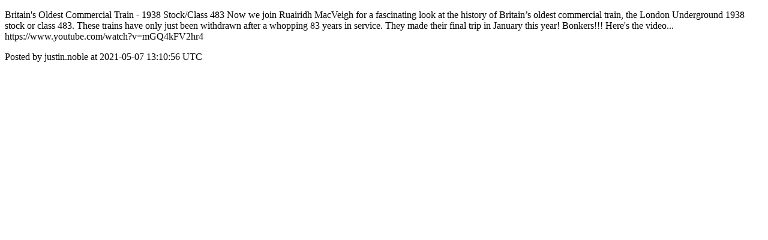

--- FILE ---
content_type: text/html; charset=utf-8
request_url: https://community.railwaymodellers.com/posts/1425
body_size: 1303
content:
<!DOCTYPE html>
<html lang="en">
  <head>
    <meta charset="utf-8">
    <meta http-equiv="X-UA-Compatible" content="IE=edge">
    <!--https://developer.chrome.com/blog/viewport-resize-behavior/-->
    <meta name="viewport" content="width=device-width,initial-scale=1,viewport-fit=cover,interactive-widget=resizes-content">
    <meta name="apple-mobile-web-app-capable" content="yes">
    <meta name="mobile-web-app-capable" content="yes">
    <meta name="apple-mobile-web-app-title" content="Railway Modellers Club">

    <link rel="preload" href="/api/v1/configuration" as="fetch" crossorigin="anonymous" nonce="/Xuee33mmOQi4p3V3kQJNw==">


    <link rel="apple-touch-icon" sizes="57x57" href="https://res.cloudinary.com/disciple/image/upload/s--yaLsVf2H--/c_fit,cs_srgb,h_57,w_57/nmvylfw20gmiynnn234c.png"><link rel="icon" sizes="57x57" href="https://res.cloudinary.com/disciple/image/upload/s--yaLsVf2H--/c_fit,cs_srgb,h_57,w_57/nmvylfw20gmiynnn234c.png"><link rel="apple-touch-icon" sizes="76x76" href="https://res.cloudinary.com/disciple/image/upload/s--VWKfX6Qw--/c_fit,cs_srgb,h_76,w_76/nmvylfw20gmiynnn234c.png"><link rel="icon" sizes="76x76" href="https://res.cloudinary.com/disciple/image/upload/s--VWKfX6Qw--/c_fit,cs_srgb,h_76,w_76/nmvylfw20gmiynnn234c.png"><link rel="apple-touch-icon" sizes="120x120" href="https://res.cloudinary.com/disciple/image/upload/s--JptBOa7n--/c_fit,cs_srgb,h_120,w_120/nmvylfw20gmiynnn234c.png"><link rel="icon" sizes="120x120" href="https://res.cloudinary.com/disciple/image/upload/s--JptBOa7n--/c_fit,cs_srgb,h_120,w_120/nmvylfw20gmiynnn234c.png"><link rel="apple-touch-icon" sizes="152x152" href="https://res.cloudinary.com/disciple/image/upload/s--vQf3r72K--/c_fit,cs_srgb,h_152,w_152/nmvylfw20gmiynnn234c.png"><link rel="icon" sizes="152x152" href="https://res.cloudinary.com/disciple/image/upload/s--vQf3r72K--/c_fit,cs_srgb,h_152,w_152/nmvylfw20gmiynnn234c.png"><link rel="apple-touch-icon" sizes="167x167" href="https://res.cloudinary.com/disciple/image/upload/s--Od5-RLNV--/c_fit,cs_srgb,h_167,w_167/nmvylfw20gmiynnn234c.png"><link rel="icon" sizes="167x167" href="https://res.cloudinary.com/disciple/image/upload/s--Od5-RLNV--/c_fit,cs_srgb,h_167,w_167/nmvylfw20gmiynnn234c.png"><link rel="apple-touch-icon" sizes="180x180" href="https://res.cloudinary.com/disciple/image/upload/s--nfJClZrB--/c_fit,cs_srgb,h_180,w_180/nmvylfw20gmiynnn234c.png"><link rel="icon" sizes="180x180" href="https://res.cloudinary.com/disciple/image/upload/s--nfJClZrB--/c_fit,cs_srgb,h_180,w_180/nmvylfw20gmiynnn234c.png">
    <link rel="manifest" href="/manifest.json">
      <meta property="og:title" content="Britain&#39;s Oldest Commercial Train - 1938 Stock/Class 483..." /><meta property="og:type" content="article" /><meta property="og:url" content="https://community.railwaymodellers.com/posts/1425" /><meta property="og:description" content="Now we join Ruairidh MacVeigh for a fascinating look at the history of Britain’s oldest commercial train, the London Underground 1938 stock or class 483. These trains have only just been withdrawn after a whopping 83 years in service. They made their final trip in January this year! Bonkers!!! Here&#39;s the video...
https://www.youtube.com/watch?v=mGQ4kFV2hr4 | Shared from the official Railway Modellers Club app." /><meta property="og:image" content="https://dbc1sjmy9dfmk.cloudfront.net/dm-railwaymodeller-production/assets/images/social_share.jpg" /><meta property="og:image:width" content="1920" /><meta property="og:image:height" content="1008" /><meta property="og:locale" content="en_US" /><meta property="og:locale:alternate" content="en_GB" /><meta property="article:published_time" content="2021-05-07 13:10:56 UTC" /><meta property="article:author" content="justin.noble" /><meta name="twitter:card" content="summary_large_image" /><meta name="twitter:site" content="@disciplemedia" /><meta name="twitter:title" content="Britain&#39;s Oldest Commercial Train - 1938 Stock/Class 483..." /><meta name="twitter:description" content="Now we join Ruairidh MacVeigh for a fascinating look at the history of Britain’s oldest commercial train, the London Underground 1938 stock or class 483. These trains have only just been withdrawn after a whopping 83 years in service. They made their final trip in January this year! Bonkers!!! Here&#39;s the video...
https://www.youtube.com/watch?v=mGQ4kFV2hr4 | Shared from the official Railway Modellers Club app." /><meta name="twitter:image" content="https://dbc1sjmy9dfmk.cloudfront.net/dm-railwaymodeller-production/assets/images/social_share.jpg" /><meta name="twitter:image:alt" content="Image from the Railway Modellers Club app" /><meta name="twitter:url" content="https://community.railwaymodellers.com/posts/1425" /><meta property="al:ios:app_name" content="Railway Modellers Club" /><meta property="al:android:app_name" content="Railway Modellers Club" /><meta property="al:android:package" content="uk.co.disciplemedia.railwaymodeller" /><meta property="al:ios:app_store_id" content="1564455850" />
      <link rel="canonical" href="https://community.railwaymodellers.com/posts/1425">
    <meta property="og:site_name" content="The Railway Modellers Club App">
      <title>“Britain&#39;s Oldest Commercial Tr” : justin.noble on Railway Modellers Club</title>
      <meta name="description" content="justin.noble on Railway Modellers Club : Welcome to the Railway Modellers Club. A fast growing, friendly community for model railway enthusiasts and transport modellers. Ask questions in our Q&amp;A section, share photos &amp; videos of your layout, learn from fellow modellers and access our How-To guides and much more. Don&#39;t forget to Download our App, available for Free on Google Play and the App Store.">

  </head>
  <body>
      <p>Britain&#39;s Oldest Commercial Train - 1938 Stock/Class 483
Now we join Ruairidh MacVeigh for a fascinating look at the history of Britain’s oldest commercial train, the London Underground 1938 stock or class 483. These trains have only just been withdrawn after a whopping 83 years in service. They made their final trip in January this year! Bonkers!!! Here&#39;s the video...
https://www.youtube.com/watch?v=mGQ4kFV2hr4</p>
      <p> Posted by justin.noble at 2021-05-07 13:10:56 UTC</p>
  </body>
</html>
